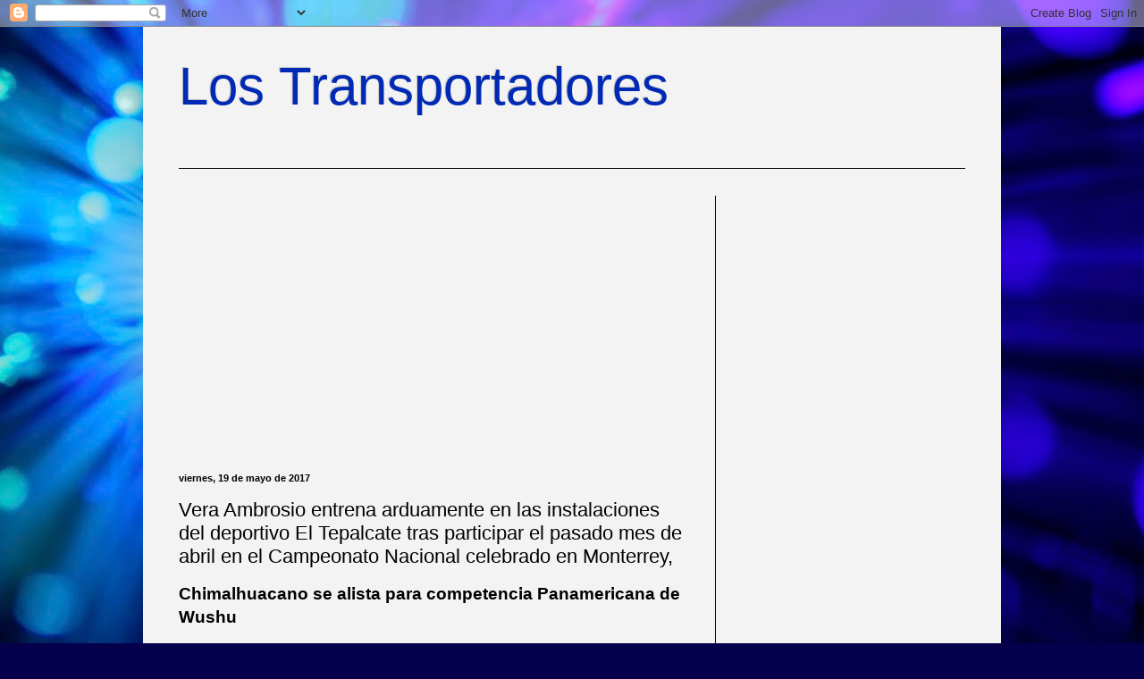

--- FILE ---
content_type: text/html; charset=utf-8
request_url: https://www.google.com/recaptcha/api2/aframe
body_size: 267
content:
<!DOCTYPE HTML><html><head><meta http-equiv="content-type" content="text/html; charset=UTF-8"></head><body><script nonce="YuMFOzVj04l7ARhmtgrO-w">/** Anti-fraud and anti-abuse applications only. See google.com/recaptcha */ try{var clients={'sodar':'https://pagead2.googlesyndication.com/pagead/sodar?'};window.addEventListener("message",function(a){try{if(a.source===window.parent){var b=JSON.parse(a.data);var c=clients[b['id']];if(c){var d=document.createElement('img');d.src=c+b['params']+'&rc='+(localStorage.getItem("rc::a")?sessionStorage.getItem("rc::b"):"");window.document.body.appendChild(d);sessionStorage.setItem("rc::e",parseInt(sessionStorage.getItem("rc::e")||0)+1);localStorage.setItem("rc::h",'1769041254715');}}}catch(b){}});window.parent.postMessage("_grecaptcha_ready", "*");}catch(b){}</script></body></html>